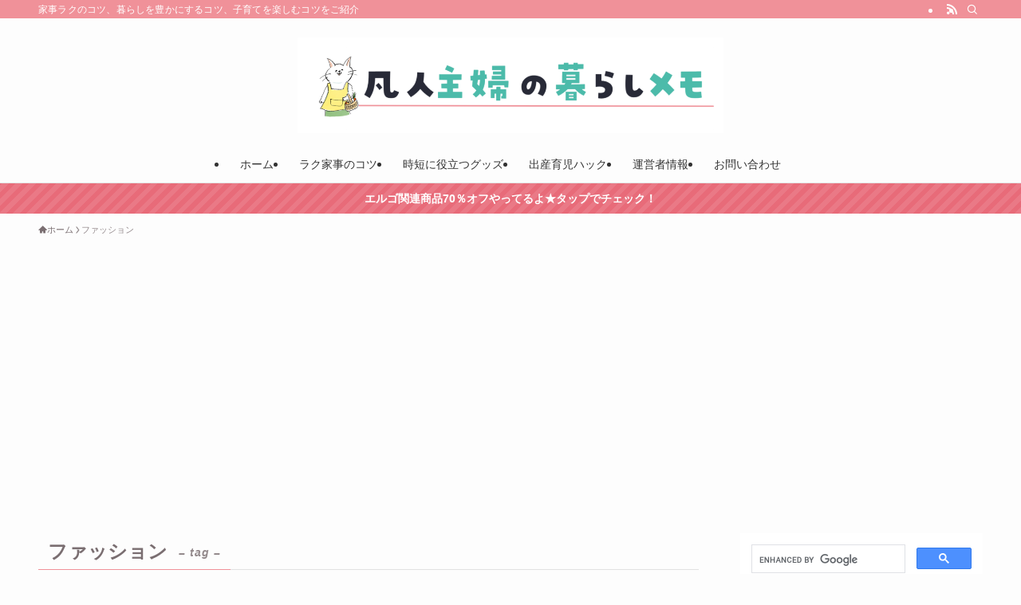

--- FILE ---
content_type: text/html; charset=utf-8
request_url: https://www.google.com/recaptcha/api2/aframe
body_size: 113
content:
<!DOCTYPE HTML><html><head><meta http-equiv="content-type" content="text/html; charset=UTF-8"></head><body><script nonce="Jrhhcxj6RoGa9a2UT389vQ">/** Anti-fraud and anti-abuse applications only. See google.com/recaptcha */ try{var clients={'sodar':'https://pagead2.googlesyndication.com/pagead/sodar?'};window.addEventListener("message",function(a){try{if(a.source===window.parent){var b=JSON.parse(a.data);var c=clients[b['id']];if(c){var d=document.createElement('img');d.src=c+b['params']+'&rc='+(localStorage.getItem("rc::a")?sessionStorage.getItem("rc::b"):"");window.document.body.appendChild(d);sessionStorage.setItem("rc::e",parseInt(sessionStorage.getItem("rc::e")||0)+1);localStorage.setItem("rc::h",'1768687076110');}}}catch(b){}});window.parent.postMessage("_grecaptcha_ready", "*");}catch(b){}</script></body></html>

--- FILE ---
content_type: application/javascript; charset=utf-8;
request_url: https://dalc.valuecommerce.com/app3?p=884787082&_s=https%3A%2F%2Fbonjinshufu.com%2Farchives%2Ftag%2F%25E3%2583%2595%25E3%2582%25A1%25E3%2583%2583%25E3%2582%25B7%25E3%2583%25A7%25E3%2583%25B3&vf=iVBORw0KGgoAAAANSUhEUgAAAAMAAAADCAYAAABWKLW%2FAAAAMElEQVQYV2NkFGP4nxHGylAxhYuBUfwy8%2F9faXsZfgY6MTBu5Or6H3ougaFdQ4wBAPSlDRT1zSZsAAAAAElFTkSuQmCC
body_size: 6749
content:
vc_linkswitch_callback({"t":"696c05e3","r":"aWwF4wAC2bkDETnACooD7AqKCJTwaA","ub":"aWwF4QAPF9MDETnACooCsQqKBtjqjQ%3D%3D","vcid":"ZJ4aw8IYOtLhkOPpfRdA1GoCA-djtHvBdr3VXv6PKonavv3GWaYwRHJ4ymbMqu1f1HXt9ZJCQefmLt89q8CLOdAtJ-YJHlhrUxtiG0zMgzWUnTcbPHajuau4Yd3aru4p","vcpub":"0.186809","www.amazon.co.jp":{"a":"2614000","m":"2366370","g":"50f21adcaa","sp":"tag%3Dvc-22%26linkCode%3Dure"},"approach.yahoo.co.jp":{"a":"2821580","m":"2201292","g":"33e7f97e8a"},"app-external-test-pc.staging.furunavi.com":{"a":"2773224","m":"3267352","g":"a14eb51dd6","sp":"utm_source%3Dvc%26utm_medium%3Daffiliate%26utm_campaign%3Dproduct_detail"},"jtb.co.jp":{"a":"2549714","m":"2161637","g":"5ff527deb9","sp":"utm_source%3Dvcdom%26utm_medium%3Daffiliate"},"l":4,"world.co.jp":{"a":"2376247","m":"2209887","g":"6a70e305147","sp":"utm_source%3Dvc%26utm_medium%3Daffiliate%26utm_campaign%3Dwos%26_adp_c%3Dwa%26_adp_e%3Dc%26_adp_u%3Dp%26_adp_p_md%3D2072%26_adp_p_cp%3D24546%26_adp_p_agr%3D8012471%26_adp_p_ad%3D3494116"},"p":884787082,"www.seijoishii.com":{"a":"2483264","m":"2776692","g":"a5467fac8a"},"s":3276210,"valuecommerce.com":{"a":"2803077","m":"4","g":"7cbcfe5284"},"dom.jtb.co.jp":{"a":"2549714","m":"2161637","g":"5ff527deb9","sp":"utm_source%3Dvcdom%26utm_medium%3Daffiliate"},"jal.co.jp/tour":{"a":"2425691","m":"2404028","g":"93c336548a"},"shopping.geocities.jp":{"a":"2821580","m":"2201292","g":"33e7f97e8a"},"www.expedia.co.jp":{"a":"2438503","m":"2382533","g":"40ef81edce","sp":"eapid%3D0-28%26affcid%3Djp.network.valuecommerce.general_mylink."},"jal.co.jp/jp/ja/domtour":{"a":"2425691","m":"2404028","g":"93c336548a"},"jal.co.jp/jp/ja/tour":{"a":"2425691","m":"2404028","g":"93c336548a"},"www.jtb.co.jp/kokunai":{"a":"2549714","m":"2161637","g":"5ff527deb9","sp":"utm_source%3Dvcdom%26utm_medium%3Daffiliate"},"shop.tomizawa.co.jp":{"a":"2751173","m":"3281207","g":"b821338a8a"},"act.gro-fru.net":{"a":"2813059","m":"3402954","g":"162eab448a"},"tomiz.com":{"a":"2751173","m":"3281207","g":"b821338a8a"},"pi-chiku-park.com":{"a":"2431450","m":"2241345","g":"b845bac68a"},"paypaystep.yahoo.co.jp":{"a":"2821580","m":"2201292","g":"33e7f97e8a"},"www.lecreuset.co.jp":{"a":"2706204","m":"3209469","g":"aa8c8ce48a"},"sp.jal.co.jp/tour":{"a":"2425691","m":"2404028","g":"93c336548a"},"www.llbean.co.jp":{"a":"2425373","m":"2167483","g":"7703778cf0","sp":"qs%3D2810131%26waad%3DJkLsTlM9%26utm_source%3DVC%26utm_medium%3Daffiliate%26utm_campaign%3DGeneral"},"www.netmile.co.jp":{"a":"2438503","m":"2382533","g":"40ef81edce","sp":"eapid%3D0-28%26affcid%3Djp.network.valuecommerce.general_mylink."},"shirakabaresort.jp/ikenotaira-hotel":{"a":"2790675","m":"3350804","g":"c2fc79c78a"},"lohaco.yahoo.co.jp":{"a":"2686782","m":"2994932","g":"779fcc748a"},"domtoursearch.jal.co.jp":{"a":"2425691","m":"2404028","g":"93c336548a"},"valuecommerce.ne.jp":{"a":"2803077","m":"4","g":"7cbcfe5284"},"bit.ly":{"a":"2773224","m":"3267352","g":"a14eb51dd6","sp":"utm_source%3Dvc%26utm_medium%3Daffiliate%26utm_campaign%3Dproduct_detail"},"www.jtb.co.jp/kokunai_hotel":{"a":"2549714","m":"2161637","g":"5ff527deb9","sp":"utm_source%3Dvcdom%26utm_medium%3Daffiliate"},"irisplaza.co.jp":{"a":"2429038","m":"2629468","g":"5e8293838a"},"demo-ap01-lecreuset.demandware.net":{"a":"2706204","m":"3209469","g":"aa8c8ce48a"},"www.kitamura.jp":{"a":"2451310","m":"2215383","g":"96e1ee9c8a"},"www.jtb.co.jp":{"a":"2549714","m":"2161637","g":"5ff527deb9","sp":"utm_source%3Dvcdom%26utm_medium%3Daffiliate"},"lohaco.jp":{"a":"2686782","m":"2994932","g":"779fcc748a"},"7net.omni7.jp":{"a":"2602201","m":"2993472","g":"25e0c24f8a"},"www.jtbonline.jp":{"a":"2549714","m":"2161637","g":"5ff527deb9","sp":"utm_source%3Dvcdom%26utm_medium%3Daffiliate"},"cotta.jp":{"a":"2472985","m":"2751799","g":"e2f9c0ed8a"},"www.jtrip.co.jp":{"a":"2893108","m":"2409616","g":"b7991d6b8a"},"hotel.ikenotaira-resort.co.jp":{"a":"2790675","m":"3350804","g":"c2fc79c78a"},"www.dadway-onlineshop.com":{"a":"2601229","m":"3024130","g":"198889d58a"},"service.expedia.co.jp":{"a":"2438503","m":"2382533","g":"40ef81edce","sp":"eapid%3D0-28%26affcid%3Djp.network.valuecommerce.general_mylink."},"app.furunavi.jp":{"a":"2773224","m":"3267352","g":"a14eb51dd6","sp":"utm_source%3Dvc%26utm_medium%3Daffiliate%26utm_campaign%3Dproduct_detail"},"akachan.omni7.jp":{"a":"2715882","m":"3209800","g":"f0a5025b8a"},"welove.expedia.co.jp":{"a":"2438503","m":"2382533","g":"40ef81edce","sp":"eapid%3D0-28%26affcid%3Djp.network.valuecommerce.general_mylink."},"7netshopping.jp":{"a":"2602201","m":"2993472","g":"25e0c24f8a"},"tomiz.bizproject.biz":{"a":"2751173","m":"3281207","g":"b821338a8a"},"jtrip.co.jp":{"a":"2893108","m":"2409616","g":"b7991d6b8a"},"fcf.furunavi.jp":{"a":"2773224","m":"3267352","g":"a14eb51dd6","sp":"utm_source%3Dvc%26utm_medium%3Daffiliate%26utm_campaign%3Dproduct_detail"},"shop.akachan.jp":{"a":"2715882","m":"3209800","g":"f0a5025b8a"},"mini-shopping.yahoo.co.jp":{"a":"2821580","m":"2201292","g":"33e7f97e8a"},"furunavi.jp":{"a":"2773224","m":"3267352","g":"a14eb51dd6","sp":"utm_source%3Dvc%26utm_medium%3Daffiliate%26utm_campaign%3Dproduct_detail"},"www.jtb.co.jp/kokunai_htl":{"a":"2549714","m":"2161637","g":"5ff527deb9","sp":"utm_source%3Dvcdom%26utm_medium%3Daffiliate"},"akachan.7netshopping.jp":{"a":"2715882","m":"3209800","g":"f0a5025b8a"},"www.yamada-denkiweb.com":{"a":"2431450","m":"2241345","g":"b845bac68a"},"www.omni7.jp":{"a":"2602201","m":"2993472","g":"25e0c24f8a"},"kuzefuku.com":{"a":"2813059","m":"3402954","g":"162eab448a"},"coupon.kitamura.jp":{"a":"2451310","m":"2215383","g":"96e1ee9c8a"},"tour.jtrip.co.jp":{"a":"2893108","m":"2409616","g":"b7991d6b8a"},"sp.jal.co.jp/domtour":{"a":"2425691","m":"2404028","g":"93c336548a"},"shop.kitamura.jp":{"a":"2451310","m":"2215383","g":"96e1ee9c8a"},"paypaymall.yahoo.co.jp":{"a":"2821580","m":"2201292","g":"33e7f97e8a"},"arctiwolf.developlcj.net":{"a":"2706204","m":"3209469","g":"aa8c8ce48a"},"external-test-pc.staging.furunavi.com":{"a":"2773224","m":"3267352","g":"a14eb51dd6","sp":"utm_source%3Dvc%26utm_medium%3Daffiliate%26utm_campaign%3Dproduct_detail"},"beauty.hotpepper.jp":{"a":"2760766","m":"2371481","g":"1cb70adb8a"},"jal.co.jp/domtour":{"a":"2425691","m":"2404028","g":"93c336548a"},"www.orbis.co.jp":{"a":"2805951","m":"3376015","g":"a5886167e4","sp":"pcd%3D40000134%26plnkcd%3D54627%26pmcd%3Dj03%26pmsegcd%3D27%26pagtcd%3D10%26pcdflg%3D1"},"jalan.net":{"a":"2513343","m":"2130725","g":"464da35b8a"},"check.yamada-denkiweb.com":{"a":"2431450","m":"2241345","g":"b845bac68a"},"seijoishii.com":{"a":"2483264","m":"2776692","g":"a5467fac8a"},"shopping.yahoo.co.jp":{"a":"2821580","m":"2201292","g":"33e7f97e8a"},"azwww.yamada-denkiweb.com":{"a":"2431450","m":"2241345","g":"b845bac68a"}})